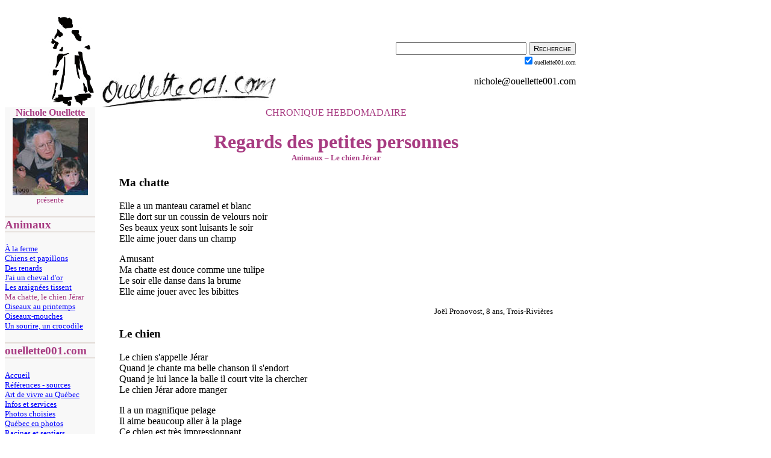

--- FILE ---
content_type: text/html
request_url: https://www.ouellette001.com/regard/R0029Calypso.htm
body_size: 4960
content:
<!DOCTYPE HTML PUBLIC "-//W3C//DTD HTML 3.2//EN">
<!--    DATE DE CREATION : le lundi 10 juillet 2000 - le lundi 17 juillet 2000 - le samedi 18 avril 2015 -->
		
<HTML xmlns:mso="urn:schemas-microsoft-com:office:office" xmlns:msdt="uuid:C2F41010-65B3-11d1-A29F-00AA00C14882"><HEAD>
<TITLE>Ma chatte  est douce comme une tulipe - Le soir elle danse dans la brume. Le chien J�rar</TITLE>
<META NAME="Keywords" CONTENT="Calypso Dubois-Lapointe, Meggan Patry, Jo�l Pronovost, Dania Morin, chiens, chats, Kiki, Copain, chaton, Gilles Dumas">
<META NAME="Author" CONTENT="Nichole Ouellette">
<META NAME="Description" CONTENT="Le chien J�rar adore manger - Quand je lui lance la balle il court vite la chercher.  Le lundi 10 juillet 2000 - le lundi 17 juillet 2000 - le samedi 18 avril 2015.">


<!--[if gte mso 9]><xml>
<mso:CustomDocumentProperties>
<mso:Assigned_x0020_To msdt:dt="string">Regard des petites personnes</mso:Assigned_x0020_To>
<mso:Categories msdt:dt="string">Enfants animaux</mso:Categories>
<mso:Approval_x0020_Level msdt:dt="string">R�vision html</mso:Approval_x0020_Level>
</mso:CustomDocumentProperties>
</xml><![endif]-->
<script>
  (function(i,s,o,g,r,a,m){i['GoogleAnalyticsObject']=r;i[r]=i[r]||function(){
  (i[r].q=i[r].q||[]).push(arguments)},i[r].l=1*new Date();a=s.createElement(o),
  m=s.getElementsByTagName(o)[0];a.async=1;a.src=g;m.parentNode.insertBefore(a,m)
  })(window,document,'script','//www.google-analytics.com/analytics.js','ga');

  ga('create', 'UA-58453666-4', 'auto');
  ga('send', 'pageview');

function FP_swapImg() {//v1.0
 var doc=document,args=arguments,elm,n; doc.$imgSwaps=new Array(); for(n=2; n<args.length;
 n+=2) { elm=FP_getObjectByID(args[n]); if(elm) { doc.$imgSwaps[doc.$imgSwaps.length]=elm;
 elm.$src=elm.src; elm.src=args[n+1]; } }
}

function FP_preloadImgs() {//v1.0
 var d=document,a=arguments; if(!d.FP_imgs) d.FP_imgs=new Array();
 for(var i=0; i<a.length; i++) { d.FP_imgs[i]=new Image; d.FP_imgs[i].src=a[i]; }
}

function FP_getObjectByID(id,o) {//v1.0
 var c,el,els,f,m,n; if(!o)o=document; if(o.getElementById) el=o.getElementById(id);
 else if(o.layers) c=o.layers; else if(o.all) el=o.all[id]; if(el) return el;
 if(o.id==id || o.name==id) return o; if(o.childNodes) c=o.childNodes; if(c)
 for(n=0; n<c.length; n++) { el=FP_getObjectByID(id,c[n]); if(el) return el; }
 f=o.forms; if(f) for(n=0; n<f.length; n++) { els=f[n].elements;
 for(m=0; m<els.length; m++){ el=FP_getObjectByID(id,els[n]); if(el) return el; } }
 return null;
}
</script>
<meta name="Microsoft Border" content="tb">
</head>
<BODY BGCOLOR="#FFFFFF" TEXT="#000000" LINK="#0000FF" VLINK="#0000FF" ALINK="#FF0000"><!--msnavigation--><table border="0" cellpadding="0" cellspacing="0" width="100%"><tr><td>
<table border="0" cellpadding="0" cellspacing="0" width="950" height="150">
	<tr>
		<td><br>
		<table border="0" width="950" cellspacing="0" cellpadding="0" height="0" id="table3">
			<tr>
				<td width="150" height="152"><a href="../index.html">
				<img border="0" src="../images/Ballerine_2022_09_29_78_150.jpg" width="78" height="150" align="right"></a></td>
				<td width="400" align="center" valign="bottom">
				<a href="../index.html">
				<img border="0" src="../images/ouellette001_com_logo_300.jpg" width="300" height="58" align="left"></a></td>
				<td width="400" align="right" valign="bottom">
				<form method="GET" action="https://www.google.com/search">
					<div style="width: 20em; border: 0px solid black; padding: 2px">
						<font face="Times New Roman" size="2">
						<input type="text" name="q" size="25" maxlength="300" value></font>
						<font size="12">
						<input type="submit" value="Recherche" style="font-variant: small-caps"></font><div>
							<input type="checkbox" name="sitesearch" value="ouellette001.com" checked><font size="1">ouellette001.com</font>
						</div>
						<p><font color="#000000">
						<a style="text-decoration: none" href="mailto:nichole@ouellette001.com">
						<font color="#000000">nichole@ouellette001.com</font></a></font>
					</div>
				</form>
				</td>
			</tr>
		</table>
		</td>
	</tr>
</table>
</td></tr><!--msnavigation--></table><!--msnavigation--><table dir="ltr" border="0" cellpadding="0" cellspacing="0" width="100%"><tr><!--msnavigation--><td valign="top">

<table border=0 width=950 cellpadding="0" cellspacing="0"><tr>
<td align=left width=150 valign=top bgcolor="#F8F8F8">

<FONT COLOR="#A83C82">
<CENTER><B>Nichole Ouellette</B><BR>
<a href="../RacinesSentiers/index_racines_et_sentiers.htm#Racines_sentiers"><IMG SRC="images/Ouellette99092317.jpg" BORDER=0 width=125 height=128></a><BR>
<FONT SIZE=2>pr�sente</FONT></CENTER>

<H3 style="border-top-style: double; border-top-color: #E3DCD7; border-bottom-style: double; border-bottom-color: #E3DCD7">Animaux</H3>
<p><font size="2">
<!--webbot bot="Navigation" S-Type="siblings" S-Orientation="vertical"
S-Rendering="text" B-Include-Home="FALSE" B-Include-Up="FALSE" U-Page S-Target startspan--><nobr><a href="025regard.htm" target="">�&nbsp;la&nbsp;ferme</a></nobr><br> <nobr><a href="029regard.htm" target="">Chiens&nbsp;et&nbsp;papillons</a></nobr><br> <nobr><a href="R9835Renard.htm" target="">Des&nbsp;renards</a></nobr><br> <nobr><a href="R0011Chevaux.htm" target="">J&#39;ai&nbsp;un&nbsp;cheval&nbsp;d&#39;or</a></nobr><br> <nobr><a href="regard8.htm" target="">Les&nbsp;araign�es&nbsp;tissent</a></nobr><br> <nobr>Ma&nbsp;chatte,&nbsp;le&nbsp;chien&nbsp;J�rar</nobr><br> <nobr><a href="033regard.htm" target="">Oiseaux&nbsp;au&nbsp;printemps</a></nobr><br> <nobr><a href="022regard.htm" target="">Oiseaux-mouches</a></nobr><br> <nobr><a href="regard6.htm" target="">Un&nbsp;sourire,&nbsp;un&nbsp;crocodile</a></nobr><!--webbot bot="Navigation" i-checksum="62320" endspan --></font></p>

<H3 style="border-top-style: double; border-top-color: #E3DCD7; border-bottom-style: double; border-bottom-color: #E3DCD7">ouellette001.com</H3>
<p><font size="2">
<!--webbot bot="Navigation" S-Orientation="vertical" S-Rendering="graphics" S-Type="top" B-Include-Home="TRUE" B-Include-Up="FALSE" startspan --><nobr><a href="../index.html" target="">Accueil</a></nobr><br> <nobr><a href="../References_sources.htm" target="">R�f�rences&nbsp;-&nbsp;sources</a></nobr><br> <nobr><a href="../vivre/index.html" target="">Art&nbsp;de&nbsp;vivre&nbsp;au&nbsp;Qu�bec</a></nobr><br> <nobr><a href="../Info_et_services/Info_et_services.htm" target="">Infos&nbsp;et&nbsp;services</a></nobr><br> <nobr><a href="../PapiersPeints/PapierSommaire.htm" target="">Photos&nbsp;choisies</a></nobr><br> <nobr><a href="../Quebec_en_photos/index_Quebec_en_photos.htm" target="">Qu�bec&nbsp;en&nbsp;photos</a></nobr><br> <nobr><a href="../RacinesSentiers/index_racines_et_sentiers.htm" target="">Racines&nbsp;et&nbsp;sentiers</a></nobr><br> <nobr><a href="index.html" target="">Regards&nbsp;d&#39;enfants</a></nobr><br> <nobr><a href="../vivre/vivre1.htm" target="">�&nbsp;propos</a></nobr><br> <nobr><a href="../Derniere_page_editee_2022_09_29.htm" target="">�&nbsp;LA&nbsp;UNE</a></nobr><!--webbot bot="Navigation" i-checksum="7503" endspan --></p>
</font></font>
</td><td valign=top align=left width=800>

<!-- -------NE RIEN CHANGER AU-DESSUS DE CETTE LIGNE...------------- -->
<!-- -------NE RIEN CHANGER AU-DESSUS DE CETTE LIGNE...------------- -->
<!-- -------NE RIEN CHANGER AU-DESSUS DE CETTE LIGNE...------------- -->

<CENTER><FONT COLOR="#A83C82">CHRONIQUE HEBDOMADAIRE
<H1>Regards des petites personnes<BR>
<font size="2">Animaux <font face="Times New Roman">�&nbsp;</font>Le chien J�rar</font></FONT></CENTER></H1>

<blockquote><H3>Ma chatte</H3>

<P>Elle a un manteau caramel et blanc<BR>
Elle dort sur un coussin de velours noir<BR>
Ses beaux yeux sont luisants le soir<BR>
Elle aime jouer dans un champ</P>

<P>Amusant<BR>
Ma chatte est douce comme une tulipe<BR>
Le soir elle danse dans la brume<BR>
Elle aime jouer avec les bibittes</P>

<DIV ALIGN="right"><FONT SIZE=2>Jo�l Pronovost, 8 ans, Trois-Rivi�res</FONT></DIV>
 
<H3>Le chien</H3>

<p>Le chien s'appelle J�rar<BR>
Quand je chante ma belle chanson il s'endort<BR>
Quand je lui lance la balle il court vite la chercher<BR>
Le chien J�rar adore manger</P>

<P>Il a un magnifique pelage<BR>
Il aime beaucoup aller � la plage<BR>
Ce chien est tr�s impressionnant<BR>
Et il est charmant</P>
<FONT SIZE=2><DIV ALIGN="right">Meggan Patry, 9 ans, Trois-Rivi�res</DIV></FONT></p>

<H3>Le chien R�glisse</H3></blockquote>
<p><table border="0" cellpadding="0" cellspacing="0" width="800"><tr>
<td width="400"><blockquote><IMG SRC="images/R0029000709001.JPG" BORDER=0 WIDTH=200 HEIGHT=286><BR>
Calypso Dubois-Lapointe, 3 ans 10 mois, Longueuil.</blockquote></td>
<td width="400"><blockquote>le chien R�glisse<BR>
un h�licopt�re<BR>
un banc pour qu'il s'assoie</blockquote>
</td></tr></table></p>

<blockquote> <H3>Kiki</H3>
<P>Le chien qui s'appelle Kiki parce que c'est beau les chiens.</blockquote>

<p><table border="0" cellpadding="0" cellspacing="0" width="800"><tr>
<td width="400"><blockquote><IMG SRC="images/R0029000709002.JPG" BORDER=0 WIDTH=286 HEIGHT=200><BR>
<FONT SIZE=2>Calypso Dubois-Lapointe, 3 ans 10 mois, Longueuil.</blockquote></td>
<td width="400"><blockquote>regarde grand-maman, il voit une montagne</blockquote>
</td></tr></table></p>

<H3>Copain le chat</H3>

<p>Copain le chat il est tout beige parce que mon chat est tout beige.</P>

<p><table border="0" cellpadding="0" cellspacing="0" width="800"><tr>
<td width="400"><blockquote><IMG SRC="images/R0029000709003.JPG" BORDER=0 WIDTH=286 HEIGHT=200><BR>
Calypso Dubois-Lapointe, 3 ans 10 mois, Longueuil.</blockquote></td>
<td width="400"><blockquote>mon premier chat, je pense que c'est ma marraine Marie-�lise qui me l'a donn�</blockquote>
</td></tr></table></p>


<blockquote> <H3>Joli chaton </H3>

<p>Joli chaton blanc<BR>
Joli chaton tremblant<BR>
Tu es devant ma porte<BR>
Et puis tu grelottes</blockquote>

<p><table border="0" cellpadding="0" cellspacing="0" width="800"><tr>
<td width="400"><blockquote><IMG SRC="images/R0029MorinDania.JPG" BORDER=0 WIDTH=286 HEIGHT=200><BR>
Dania Morin, 8 ans, Trois-Rivi�res</blockquote></td>
<td width="400"><blockquote>Joli chaton plein de bonheur<BR>
tu remplis mon coeur<BR>
Dans ma maisonnette<BR>
Tu me fais des becs</blockquote>
</td></tr></table></p>

<blockquote><H3>Une machine � bonbons</H3></blockquote>
<p><table border="0" cellpadding="0" cellspacing="0" width="800"><tr>
<td width="400"><blockquote><IMG SRC="images/R0029000709004.JPG" BORDER=0 WIDTH=286 HEIGHT=200><BR>
<FONT SIZE=2>Calypso Dubois-Lapointe, 3 ans 10 mois, Longueuil</blockquote></td>
<td width="400"><blockquote></blockquote>
</td></tr></table></p>

<blockquote><H3>Comment ajouter tes dessins</H3>Si tu veux exposer dans cet espace r�serv� aux �uvres des enfants du monde entier, envoie-moi ton dessin par 
<A HREF="mailto:nichole@ouellette001.com">courriel</A>.<P>Je te donnerai mon adresse postale sur demande.<P>
 <B>Je souhaite conna�tre&nbsp;:</B><br>ton nom et ton �ge<br>le nom de ta ville, de ta r�gion, de ton pays<br>ton adresse de courriel<br>l'adresse de tes sites Internet pr�f�r�s<BR>et tout ce que tu voudras</blockquote>

<p><table width="800" cellpadding="15" cellspacing="0" style="border-top:3px double #800080; padding-left:4px; padding-right:4px; padding-top:1px; padding-bottom:1px"><tr>
<td><h4><a href="Animaux.htm">Animaux</a></h4>
<P><font size="2">
<!--webbot bot="Navigation" S-Orientation="horizontal" S-Rendering="graphics" S-Type="siblings" B-Include-Home="FALSE" B-Include-Up="FALSE" startspan --><nobr>[&nbsp;<a href="025regard.htm" target="">�&nbsp;la&nbsp;ferme</a>&nbsp;]</nobr> <nobr>[&nbsp;<a href="029regard.htm" target="">Chiens&nbsp;et&nbsp;papillons</a>&nbsp;]</nobr> <nobr>[&nbsp;<a href="R9835Renard.htm" target="">Des&nbsp;renards</a>&nbsp;]</nobr> <nobr>[&nbsp;<a href="R0011Chevaux.htm" target="">J&#39;ai&nbsp;un&nbsp;cheval&nbsp;d&#39;or</a>&nbsp;]</nobr> <nobr>[&nbsp;<a href="regard8.htm" target="">Les&nbsp;araign�es&nbsp;tissent</a>&nbsp;]</nobr> <nobr>[&nbsp;Ma&nbsp;chatte,&nbsp;le&nbsp;chien&nbsp;J�rar&nbsp;]</nobr> <nobr>[&nbsp;<a href="033regard.htm" target="">Oiseaux&nbsp;au&nbsp;printemps</a>&nbsp;]</nobr> <nobr>[&nbsp;<a href="022regard.htm" target="">Oiseaux-mouches</a>&nbsp;]</nobr> <nobr>[&nbsp;<a href="regard6.htm" target="">Un&nbsp;sourire,&nbsp;un&nbsp;crocodile</a>&nbsp;]</nobr><!--webbot bot="Navigation" i-checksum="31259" endspan --></font></P>

<h4><a href="index.html">Regard des petites personnes</a></h4>
<P><font size="2">
<!--webbot bot="Navigation" S-Orientation="horizontal" S-Rendering="graphics" S-Type="parent" B-Include-Home="FALSE" B-Include-Up="FALSE" startspan --><nobr>[&nbsp;<a href="Animaux.htm" target="">Animaux</a>&nbsp;]</nobr> <nobr>[&nbsp;<a href="Chansons.htm" target="">Chansons&nbsp;enfantines</a>&nbsp;]</nobr> <nobr>[&nbsp;<a href="Comptines.htm" target="">Comptines</a>&nbsp;]</nobr> <nobr>[&nbsp;<a href="Sciences.htm" target="">Comment&nbsp;�a&nbsp;marche</a>&nbsp;]</nobr> <nobr>[&nbsp;<a href="Contes.htm" target="">Contes</a>&nbsp;]</nobr> <nobr>[&nbsp;<a href="Dans_le_monde.htm" target="">Dans&nbsp;le&nbsp;monde</a>&nbsp;]</nobr> <nobr>[&nbsp;<a href="De_France.htm" target="">De&nbsp;France</a>&nbsp;]</nobr> <nobr>[&nbsp;<a href="Histoires_vraies.htm" target="">Histoires&nbsp;vraies</a>&nbsp;]</nobr> <nobr>[&nbsp;<a href="Inventeries.htm" target="">Inventeries</a>&nbsp;]</nobr> <nobr>[&nbsp;<a href="Dehors.htm" target="">Jouer&nbsp;dehors</a>&nbsp;]</nobr> <nobr>[&nbsp;<a href="Fetes.htm" target="">Jours&nbsp;de&nbsp;f�te</a>&nbsp;]</nobr> <nobr>[&nbsp;<a href="Nomsregard.htm" target="">Noms&nbsp;des&nbsp;enfants</a>&nbsp;]</nobr> <nobr>[&nbsp;<a href="Poesie.htm" target="">Po�sie&nbsp;et&nbsp;r�cits</a>&nbsp;]</nobr> <nobr>[&nbsp;<a href="Savoir_dire_faire.htm" target="">Savoir&nbsp;dire&nbsp;-&nbsp;savoir&nbsp;faire</a>&nbsp;]</nobr><!--webbot bot="Navigation" i-checksum="46923" endspan --></font></P>
</td></tr></table></p>

<DIV ALIGN="RIGHT"><font size="2">
<a href="../RacinesSentiers/Galerie_art/Index_galerie_art.htm">
<img border="0" src="../RacinesSentiers/Galerie_art/images/Bande_800_75.jpg" width="800" height="75"></a><br>
<img border="0" src="../images/ouellette001_com_logo_300.jpg" width="300" height="58">le lundi 10 juillet 2000<br>
 le lundi 17 juillet 2000 - le samedi 18 avril 2015<br>
<i>constante mouvance de mes paysages int�rieurs</i></font></DIV>
<!-- -----------------NE RIEN CHANGER SOUS CETTE LIGNE --------------- -->
<!-- -----------------NE RIEN CHANGER SOUS CETTE LIGNE --------------- -->
<!-- -----------------NE RIEN CHANGER SOUS CETTE LIGNE --------------- -->
</td></tr></table>
</td></tr></table><!--msnavigation--></td></tr><!--msnavigation--></table><!--msnavigation--><table border="0" cellpadding="0" cellspacing="0" width="100%"><tr><td bgcolor="#FFFFFF">


<table border="0" width="950" cellpadding="0" cellspacing="0">
	<tr>
		<td width="150" valign="top"></td>
		<td width="800"></td>
	</tr>
	<tr>
		<td colspan="2">
		<p align="center"><span style="font-size: 1pt">&nbsp;</span><br>
		<font face="Times New Roman" style="font-size: 11pt; font-style: italic">
		m�moires enracin�es dans le Qu�bec du XIX<sup>e</sup> si�cle, ramifi�es 
		dans le XXI<sup>e</sup></font><br>
		<span style="font-size: 1pt">&nbsp;</span><br>
		<font face="Times New Roman" size="2">Copyright � 1997-2026 � 29 ans � 1 
		650 pages � 14 500 photos � 111 600 liens&nbsp; � Tous droits r�serv�s � 
		Revu le
		2026-01-01
		</font></td>
	</tr>
</table>
<p></p>
<table border="0" width="950" cellspacing="1" cellpadding="0" id="table2">
	<tr>
		<td width="100">
		<img border="0" src="../images/Flore_vert_100_001.jpg" width="100" height="100"></td>
		<td width="400" align="right" valign="top">
		<p align="center">
		<a href="https://www.florelaurentienne.com/index.html">
		<img border="0" src="../images/Flore_2020_11_11_texte_vert_400x100_002.jpg" width="400" height="100"></a><br>
		<font color="#2A4903" size="2">
		<a style="text-decoration: none" href="https://florelaurentienne.com/flore/Auteurs_editeurs.htm#QUATRIEME_edition">
		<font color="#2A4903">�dition num�rique</font></a></font></td>
		<td width="400" valign="bottom"><font color="#2A4903">recensement<br>
		des richesses v�g�tales naturelles<br>
		<b><font size="2">VALL�E DU FLEUVE SAINT-LAURENT</font></b></font><span style="font-size: 11pt"><font color="#2A4903">
		</font></span>
</td></tr></table>
</td></tr><!--msnavigation--></table></BODY></html>


--- FILE ---
content_type: text/plain
request_url: https://www.google-analytics.com/j/collect?v=1&_v=j102&a=279798906&t=pageview&_s=1&dl=https%3A%2F%2Fwww.ouellette001.com%2Fregard%2FR0029Calypso.htm&ul=en-us%40posix&dt=Ma%20chatte%20est%20douce%20comme%20une%20tulipe%20-%20Le%20soir%20elle%20danse%20dans%20la%20brume.%20Le%20chien%20J%C3%A9rar&sr=1280x720&vp=1280x720&_u=IEBAAEABAAAAACAAI~&jid=2085957331&gjid=1364155515&cid=557635525.1768458931&tid=UA-58453666-4&_gid=223067394.1768458931&_r=1&_slc=1&z=813056674
body_size: -452
content:
2,cG-27HZGJG6YP